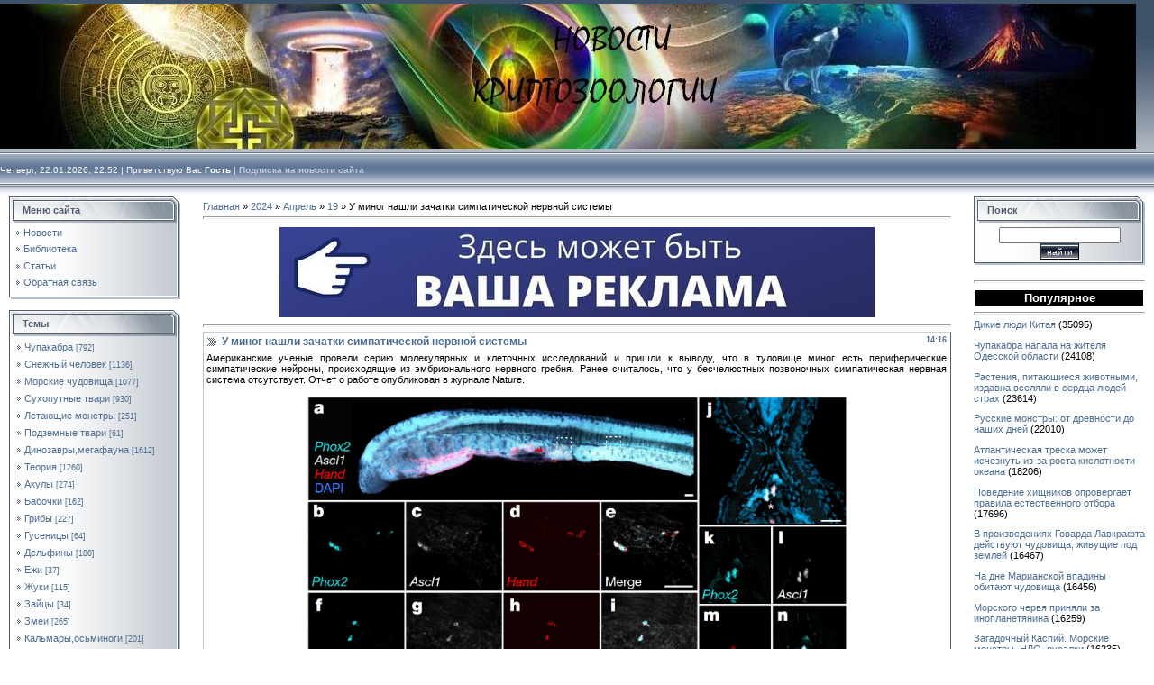

--- FILE ---
content_type: text/html; charset=UTF-8
request_url: https://www.cryptozoo.ru/news/u_minog_nashli_zachatki_simpaticheskoj_nervnoj_sistemy/2024-04-19-19001
body_size: 22996
content:
<html>
<head>
<meta http-equiv="content-type" content="text/html; charset=UTF-8">

<title>У миног нашли зачатки симпатической нервной системы - 19 Апреля 2024 - Новости криптозоологии</title>

<link type="text/css" rel="StyleSheet" href="/.s/src/css/831.css" />
<div class="mp0" oncopy="myCopy()" onmousedown="myCopyDn()">
 

	<link rel="stylesheet" href="/.s/src/base.min.css?v=221308" />
	<link rel="stylesheet" href="/.s/src/layer7.min.css?v=221308" />

	<script src="/.s/src/jquery-3.6.0.min.js"></script>
	
	<script src="/.s/src/uwnd.min.js?v=221308"></script>
	<script src="//s743.ucoz.net/cgi/uutils.fcg?a=uSD&ca=2&ug=999&isp=1&r=0.794103771129564"></script>
	<link rel="stylesheet" href="/.s/src/ulightbox/ulightbox.min.css" />
	<link rel="stylesheet" href="/.s/src/social.css" />
	<script src="/.s/src/ulightbox/ulightbox.min.js"></script>
	<script>
/* --- UCOZ-JS-DATA --- */
window.uCoz = {"site":{"id":"0crypto","host":"crypto.ucoz.ru","domain":"cryptozoo.ru"},"module":"news","ssid":"521120372647533023646","country":"US","language":"ru","uLightboxType":1,"sign":{"7287":"Перейти на страницу с фотографией.","7252":"Предыдущий","7251":"Запрошенный контент не может быть загружен. Пожалуйста, попробуйте позже.","7254":"Изменить размер","7253":"Начать слайд-шоу","5458":"Следующий","3125":"Закрыть","5255":"Помощник"},"layerType":7};
/* --- UCOZ-JS-CODE --- */

		function eRateEntry(select, id, a = 65, mod = 'news', mark = +select.value, path = '', ajax, soc) {
			if (mod == 'shop') { path = `/${ id }/edit`; ajax = 2; }
			( !!select ? confirm(select.selectedOptions[0].textContent.trim() + '?') : true )
			&& _uPostForm('', { type:'POST', url:'/' + mod + path, data:{ a, id, mark, mod, ajax, ...soc } });
		}

		function updateRateControls(id, newRate) {
			let entryItem = self['entryID' + id] || self['comEnt' + id];
			let rateWrapper = entryItem.querySelector('.u-rate-wrapper');
			if (rateWrapper && newRate) rateWrapper.innerHTML = newRate;
			if (entryItem) entryItem.querySelectorAll('.u-rate-btn').forEach(btn => btn.remove())
		}
 function uSocialLogin(t) {
			var params = {"vkontakte":{"width":790,"height":400},"facebook":{"width":950,"height":520},"yandex":{"width":870,"height":515},"google":{"width":700,"height":600},"ok":{"width":710,"height":390}};
			var ref = escape(location.protocol + '//' + ('www.cryptozoo.ru' || location.hostname) + location.pathname + ((location.hash ? ( location.search ? location.search + '&' : '?' ) + 'rnd=' + Date.now() + location.hash : ( location.search || '' ))));
			window.open('/'+t+'?ref='+ref,'conwin','width='+params[t].width+',height='+params[t].height+',status=1,resizable=1,left='+parseInt((screen.availWidth/2)-(params[t].width/2))+',top='+parseInt((screen.availHeight/2)-(params[t].height/2)-20)+'screenX='+parseInt((screen.availWidth/2)-(params[t].width/2))+',screenY='+parseInt((screen.availHeight/2)-(params[t].height/2)-20));
			return false;
		}
		function TelegramAuth(user){
			user['a'] = 9; user['m'] = 'telegram';
			_uPostForm('', {type: 'POST', url: '/index/sub', data: user});
		}
$(function() {
		$('#fCode').on('keyup', function(event) {
			try {checkSecure(); } catch(e) {}
		});
	});
	
function loginPopupForm(params = {}) { new _uWnd('LF', ' ', -250, -100, { closeonesc:1, resize:1 }, { url:'/index/40' + (params.urlParams ? '?'+params.urlParams : '') }) }
/* --- UCOZ-JS-END --- */
</script>

	<style>.UhideBlock{display:none; }</style>
	<script type="text/javascript">new Image().src = "//counter.yadro.ru/hit;noadsru?r"+escape(document.referrer)+(screen&&";s"+screen.width+"*"+screen.height+"*"+(screen.colorDepth||screen.pixelDepth))+";u"+escape(document.URL)+";"+Date.now();</script>
</head>

<body style="background-color:#FFFFFF; margin:0px; padding:0px;">
<div id="utbr8214" rel="s743"></div>
<div style="background:url('/.s/t/831/1.gif') repeat-x #FFFFFF;">
<!--U1AHEADER1Z--><table border="0" cellpadding="0" cellspacing="0" width="100%" height="169">
<tbody><tr>
<td style="background: url(http://www.cryptozoo.ru/head.jpg) no-repeat scroll left center transparent; padding-top: 5px; padding-right: 10px; color: rgb(255, 255, 255); font-size: 10px;"</td>
 </tr> 
</tbody></table>
<table border="0" cellpadding="0" cellspacing="0" width="100%" height="46">
<tbody><tr>
<td class="topLink1" style="background: url() no-repeat scroll left center transparent; padding-bottom: 7px; font-size: 10px; color: rgb(255, 255, 255);" align="left">Четверг, 22.01.2026, 22:52 | <!--<s5212>-->Приветствую Вас<!--</s>--> <b>Гость</b> | <b><a href="https://www.cryptozoo.ru/news/rss/">Подписка на новости сайта</a></b></td>
</tr> 
</tbody></table><!--/U1AHEADER1Z-->

<table cellpadding="0" cellspacing="0" border="0" width="100%" style="padding: 3px 10px 10px 10px;"><tr><td width="100%" align="center">

<!-- <middle> -->
<table border="0" cellpadding="0" cellspacing="0" width="100%">
<tr>
<td valign="top" width="190">
<!--U1CLEFTER1Z--><!-- <block1> -->

<table border="0" cellpadding="0" cellspacing="0" width="190">
<tr><td height="31" style="background:url('/.s/t/831/14.gif') #D8DCE1;color:#4F5D71;padding-left:15px;"><b><!-- <bt> --><!--<s5184>-->Меню сайта<!--</s>--><!-- </bt> --></b></td></tr>
<tr><td style="background:url('/.s/t/831/15.gif');padding:3px 5px 0px 5px;"><!-- <bc> --><div id="uMenuDiv1" class="uMenuV" style="position:relative;"><ul class="uMenuRoot">
<li><div class="umn-tl"><div class="umn-tr"><div class="umn-tc"></div></div></div><div class="umn-ml"><div class="umn-mr"><div class="umn-mc"><div class="uMenuItem"><a href="/"><span>Новости</span></a></div></div></div></div><div class="umn-bl"><div class="umn-br"><div class="umn-bc"><div class="umn-footer"></div></div></div></div></li>
<li><div class="umn-tl"><div class="umn-tr"><div class="umn-tc"></div></div></div><div class="umn-ml"><div class="umn-mr"><div class="umn-mc"><div class="uMenuItem"><a href="/load"><span>Библиотека</span></a></div></div></div></div><div class="umn-bl"><div class="umn-br"><div class="umn-bc"><div class="umn-footer"></div></div></div></div></li>
<li><div class="umn-tl"><div class="umn-tr"><div class="umn-tc"></div></div></div><div class="umn-ml"><div class="umn-mr"><div class="umn-mc"><div class="uMenuItem"><a href="/publ"><span>Статьи</span></a></div></div></div></div><div class="umn-bl"><div class="umn-br"><div class="umn-bc"><div class="umn-footer"></div></div></div></div></li>
<li><div class="umn-tl"><div class="umn-tr"><div class="umn-tc"></div></div></div><div class="umn-ml"><div class="umn-mr"><div class="umn-mc"><div class="uMenuItem"><a href="/index/0-3"><span>Обратная связь</span></a></div></div></div></div><div class="umn-bl"><div class="umn-br"><div class="umn-bc"><div class="umn-footer"></div></div></div></div></li></ul></div><script>$(function(){_uBuildMenu('#uMenuDiv1',0,document.location.href+'/','uMenuItemA','uMenuArrow',2500);})</script><!-- </bc> --></td></tr>
<tr><td><img src="/.s/t/831/16.gif" border="0"></td></tr>
</table><br />

<!-- </block1> -->

<!-- <block2> -->

<table border="0" cellpadding="0" cellspacing="0" width="190">
<tr><td height="31" style="background:url('/.s/t/831/14.gif') #D8DCE1;color:#4F5D71;padding-left:15px;"><b><!-- <bt> --><!--<s5351>-->Темы<!--</s>--><!-- </bt> --></b></td></tr>
<tr><td style="background:url('/.s/t/831/15.gif');padding:3px 5px 0px 5px;"><!-- <bc> --><table border="0" cellspacing="1" cellpadding="0" width="100%" class="catsTable"><tr>
					<td style="width:100%" class="catsTd" valign="top" id="cid3">
						<a href="/news/chupakabra/1-0-3" class="catName">Чупакабра</a>  <span class="catNumData" style="unicode-bidi:embed;">[792]</span> 
					</td></tr><tr>
					<td style="width:100%" class="catsTd" valign="top" id="cid4">
						<a href="/news/snezhnyj_chelovek/1-0-4" class="catName">Снежный человек</a>  <span class="catNumData" style="unicode-bidi:embed;">[1136]</span> 
					</td></tr><tr>
					<td style="width:100%" class="catsTd" valign="top" id="cid7">
						<a href="/news/nessi/1-0-7" class="catName">Морские чудовища</a>  <span class="catNumData" style="unicode-bidi:embed;">[1077]</span> 
					</td></tr><tr>
					<td style="width:100%" class="catsTd" valign="top" id="cid48">
						<a href="/news/sukhoputnye_tvari/1-0-48" class="catName">Сухопутные твари</a>  <span class="catNumData" style="unicode-bidi:embed;">[930]</span> 
					</td></tr><tr>
					<td style="width:100%" class="catsTd" valign="top" id="cid50">
						<a href="/news/letajushhie_monstry/1-0-50" class="catName">Летающие монстры</a>  <span class="catNumData" style="unicode-bidi:embed;">[251]</span> 
					</td></tr><tr>
					<td style="width:100%" class="catsTd" valign="top" id="cid58">
						<a href="/news/podzemnye_tvari/1-0-58" class="catName">Подземные твари</a>  <span class="catNumData" style="unicode-bidi:embed;">[61]</span> 
					</td></tr><tr>
					<td style="width:100%" class="catsTd" valign="top" id="cid59">
						<a href="/news/dinozavry/1-0-59" class="catName">Динозавры,мегафауна</a>  <span class="catNumData" style="unicode-bidi:embed;">[1612]</span> 
					</td></tr><tr>
					<td style="width:100%" class="catsTd" valign="top" id="cid27">
						<a href="/news/teorija/1-0-27" class="catName">Теория</a>  <span class="catNumData" style="unicode-bidi:embed;">[1260]</span> 
					</td></tr><tr>
					<td style="width:100%" class="catsTd" valign="top" id="cid53">
						<a href="/news/akuly/1-0-53" class="catName">Акулы</a>  <span class="catNumData" style="unicode-bidi:embed;">[274]</span> 
					</td></tr><tr>
					<td style="width:100%" class="catsTd" valign="top" id="cid39">
						<a href="/news/babochki/1-0-39" class="catName">Бабочки</a>  <span class="catNumData" style="unicode-bidi:embed;">[162]</span> 
					</td></tr><tr>
					<td style="width:100%" class="catsTd" valign="top" id="cid11">
						<a href="/news/griby/1-0-11" class="catName">Грибы</a>  <span class="catNumData" style="unicode-bidi:embed;">[227]</span> 
					</td></tr><tr>
					<td style="width:100%" class="catsTd" valign="top" id="cid38">
						<a href="/news/gusenicy/1-0-38" class="catName">Гусеницы</a>  <span class="catNumData" style="unicode-bidi:embed;">[64]</span> 
					</td></tr><tr>
					<td style="width:100%" class="catsTd" valign="top" id="cid36">
						<a href="/news/delfiny/1-0-36" class="catName">Дельфины</a>  <span class="catNumData" style="unicode-bidi:embed;">[180]</span> 
					</td></tr><tr>
					<td style="width:100%" class="catsTd" valign="top" id="cid40">
						<a href="/news/ezhi/1-0-40" class="catName">Ежи</a>  <span class="catNumData" style="unicode-bidi:embed;">[37]</span> 
					</td></tr><tr>
					<td style="width:100%" class="catsTd" valign="top" id="cid55">
						<a href="/news/zhuki/1-0-55" class="catName">Жуки</a>  <span class="catNumData" style="unicode-bidi:embed;">[115]</span> 
					</td></tr><tr>
					<td style="width:100%" class="catsTd" valign="top" id="cid56">
						<a href="/news/zajcy/1-0-56" class="catName">Зайцы</a>  <span class="catNumData" style="unicode-bidi:embed;">[34]</span> 
					</td></tr><tr>
					<td style="width:100%" class="catsTd" valign="top" id="cid22">
						<a href="/news/morskie_zmei/1-0-22" class="catName">Змеи</a>  <span class="catNumData" style="unicode-bidi:embed;">[265]</span> 
					</td></tr><tr>
					<td style="width:100%" class="catsTd" valign="top" id="cid34">
						<a href="/news/kalmary/1-0-34" class="catName">Кальмары,осьминоги</a>  <span class="catNumData" style="unicode-bidi:embed;">[201]</span> 
					</td></tr><tr>
					<td style="width:100%" class="catsTd" valign="top" id="cid15">
						<a href="/news/kity/1-0-15" class="catName">Киты</a>  <span class="catNumData" style="unicode-bidi:embed;">[296]</span> 
					</td></tr><tr>
					<td style="width:100%" class="catsTd" valign="top" id="cid21">
						<a href="/news/kopytnye/1-0-21" class="catName">Копытные</a>  <span class="catNumData" style="unicode-bidi:embed;">[592]</span> 
					</td></tr><tr>
					<td style="width:100%" class="catsTd" valign="top" id="cid42">
						<a href="/news/korally/1-0-42" class="catName">Кораллы</a>  <span class="catNumData" style="unicode-bidi:embed;">[161]</span> 
					</td></tr><tr>
					<td style="width:100%" class="catsTd" valign="top" id="cid18">
						<a href="/news/koshachi/1-0-18" class="catName">Кошачьи</a>  <span class="catNumData" style="unicode-bidi:embed;">[829]</span> 
					</td></tr><tr>
					<td style="width:100%" class="catsTd" valign="top" id="cid51">
						<a href="/news/krokodily/1-0-51" class="catName">Крокодилы</a>  <span class="catNumData" style="unicode-bidi:embed;">[114]</span> 
					</td></tr><tr>
					<td style="width:100%" class="catsTd" valign="top" id="cid28">
						<a href="/news/myshi/1-0-28" class="catName">Крысы,мыши</a>  <span class="catNumData" style="unicode-bidi:embed;">[370]</span> 
					</td></tr><tr>
					<td style="width:100%" class="catsTd" valign="top" id="cid57">
						<a href="/news/letuchie_myshi/1-0-57" class="catName">Летучие мыши</a>  <span class="catNumData" style="unicode-bidi:embed;">[176]</span> 
					</td></tr><tr>
					<td style="width:100%" class="catsTd" valign="top" id="cid25">
						<a href="/news/ljagushki/1-0-25" class="catName">Лягушки</a>  <span class="catNumData" style="unicode-bidi:embed;">[212]</span> 
					</td></tr><tr>
					<td style="width:100%" class="catsTd" valign="top" id="cid32">
						<a href="/news/medvedi/1-0-32" class="catName">Медведи</a>  <span class="catNumData" style="unicode-bidi:embed;">[351]</span> 
					</td></tr><tr>
					<td style="width:100%" class="catsTd" valign="top" id="cid44">
						<a href="/news/meduzy/1-0-44" class="catName">Медузы,моллюски</a>  <span class="catNumData" style="unicode-bidi:embed;">[228]</span> 
					</td></tr><tr>
					<td style="width:100%" class="catsTd" valign="top" id="cid24">
						<a href="/news/virusy/1-0-24" class="catName">Микроорганизмы</a>  <span class="catNumData" style="unicode-bidi:embed;">[635]</span> 
					</td></tr><tr>
					<td style="width:100%" class="catsTd" valign="top" id="cid20">
						<a href="/news/morskie_zvezdy/1-0-20" class="catName">Морские звезды</a>  <span class="catNumData" style="unicode-bidi:embed;">[42]</span> 
					</td></tr><tr>
					<td style="width:100%" class="catsTd" valign="top" id="cid37">
						<a href="/news/morskoj_lev/1-0-37" class="catName">Морские львы,тюлени</a>  <span class="catNumData" style="unicode-bidi:embed;">[154]</span> 
					</td></tr><tr>
					<td style="width:100%" class="catsTd" valign="top" id="cid16">
						<a href="/news/muravi/1-0-16" class="catName">Муравьи</a>  <span class="catNumData" style="unicode-bidi:embed;">[262]</span> 
					</td></tr><tr>
					<td style="width:100%" class="catsTd" valign="top" id="cid33">
						<a href="/news/komary/1-0-33" class="catName">Мухи,комары</a>  <span class="catNumData" style="unicode-bidi:embed;">[297]</span> 
					</td></tr><tr>
					<td style="width:100%" class="catsTd" valign="top" id="cid26">
						<a href="/news/zhuki/1-0-26" class="catName">Насекомые</a>  <span class="catNumData" style="unicode-bidi:embed;">[413]</span> 
					</td></tr><tr>
					<td style="width:100%" class="catsTd" valign="top" id="cid12">
						<a href="/news/obezjany/1-0-12" class="catName">Обезьяны</a>  <span class="catNumData" style="unicode-bidi:embed;">[711]</span> 
					</td></tr><tr>
					<td style="width:100%" class="catsTd" valign="top" id="cid13">
						<a href="/news/pauki/1-0-13" class="catName">Пауки</a>  <span class="catNumData" style="unicode-bidi:embed;">[340]</span> 
					</td></tr><tr>
					<td style="width:100%" class="catsTd" valign="top" id="cid46">
						<a href="/news/pingviny/1-0-46" class="catName">Пингвины</a>  <span class="catNumData" style="unicode-bidi:embed;">[101]</span> 
					</td></tr><tr>
					<td style="width:100%" class="catsTd" valign="top" id="cid30">
						<a href="/news/psovye/1-0-30" class="catName">Псовые</a>  <span class="catNumData" style="unicode-bidi:embed;">[666]</span> 
					</td></tr><tr>
					<td style="width:100%" class="catsTd" valign="top" id="cid8">
						<a href="/news/pticy/1-0-8" class="catName">Птицы</a>  <span class="catNumData" style="unicode-bidi:embed;">[1188]</span> 
					</td></tr><tr>
					<td style="width:100%" class="catsTd" valign="top" id="cid17">
						<a href="/news/pchely/1-0-17" class="catName">Пчелы</a>  <span class="catNumData" style="unicode-bidi:embed;">[371]</span> 
					</td></tr><tr>
					<td style="width:100%" class="catsTd" valign="top" id="cid52">
						<a href="/news/rakoobraznye/1-0-52" class="catName">Ракообразные</a>  <span class="catNumData" style="unicode-bidi:embed;">[203]</span> 
					</td></tr><tr>
					<td style="width:100%" class="catsTd" valign="top" id="cid23">
						<a href="/news/rastenija/1-0-23" class="catName">Растения</a>  <span class="catNumData" style="unicode-bidi:embed;">[653]</span> 
					</td></tr><tr>
					<td style="width:100%" class="catsTd" valign="top" id="cid14">
						<a href="/news/ryby/1-0-14" class="catNameActive">Рыбы</a>  <span class="catNumData" style="unicode-bidi:embed;">[922]</span> 
					</td></tr><tr>
					<td style="width:100%" class="catsTd" valign="top" id="cid41">
						<a href="/news/sarancha/1-0-41" class="catName">Саранча,кузнечики</a>  <span class="catNumData" style="unicode-bidi:embed;">[29]</span> 
					</td></tr><tr>
					<td style="width:100%" class="catsTd" valign="top" id="cid29">
						<a href="/news/slony/1-0-29" class="catName">Слоны</a>  <span class="catNumData" style="unicode-bidi:embed;">[160]</span> 
					</td></tr><tr>
					<td style="width:100%" class="catsTd" valign="top" id="cid49">
						<a href="/news/surikat/1-0-49" class="catName">Сурикаты,грызуны</a>  <span class="catNumData" style="unicode-bidi:embed;">[319]</span> 
					</td></tr><tr>
					<td style="width:100%" class="catsTd" valign="top" id="cid54">
						<a href="/news/tarakany/1-0-54" class="catName">Тараканы</a>  <span class="catNumData" style="unicode-bidi:embed;">[59]</span> 
					</td></tr><tr>
					<td style="width:100%" class="catsTd" valign="top" id="cid19">
						<a href="/news/ulitki/1-0-19" class="catName">Улитки</a>  <span class="catNumData" style="unicode-bidi:embed;">[78]</span> 
					</td></tr><tr>
					<td style="width:100%" class="catsTd" valign="top" id="cid43">
						<a href="/news/khameleon/1-0-43" class="catName">Хамелеоны</a>  <span class="catNumData" style="unicode-bidi:embed;">[19]</span> 
					</td></tr><tr>
					<td style="width:100%" class="catsTd" valign="top" id="cid45">
						<a href="/news/chervi/1-0-45" class="catName">Черви</a>  <span class="catNumData" style="unicode-bidi:embed;">[221]</span> 
					</td></tr><tr>
					<td style="width:100%" class="catsTd" valign="top" id="cid31">
						<a href="/news/cherepakhi/1-0-31" class="catName">Черепахи</a>  <span class="catNumData" style="unicode-bidi:embed;">[134]</span> 
					</td></tr><tr>
					<td style="width:100%" class="catsTd" valign="top" id="cid35">
						<a href="/news/jashhericy/1-0-35" class="catName">Ящерицы</a>  <span class="catNumData" style="unicode-bidi:embed;">[198]</span> 
					</td></tr></table><!-- </bc> --></td></tr>
<tr><td><img src="/.s/t/831/16.gif" border="0"></td></tr>
</table><br />

<!-- </block2> -->

<!-- <block14> -->
<table border="0" cellpadding="0" cellspacing="0" width="190">
<tr><td height="31" style="background:url('/.s/t/831/14.gif') #D8DCE1;color:#4F5D71;padding-left:15px;"><b><!-- <bt> --><!--<s5204>-->Интересное<!--</s>--><!-- </bt> --></b></td></tr>
<tr><td style="background:url('/.s/t/831/15.gif');padding:3px 5px 0px 5px;">
 <!-- <bc> --><!--<s1546>-->
 
<a href="https://ufonews.su/" target="_blank" rel="nofollow">Аномальные новости</a>
 <p></p>
<a href="https://www.ecowars.ru/" target="_blank" rel="nofollow">Хроники природных катастроф</a>

 <!--</s>--><!-- </bc> --></td></tr>
<tr><td><img src="/.s/t/831/16.gif" border="0"></td></tr>
</table><br />
<!-- </block14> -->

<!-- <block10> -->

<table border="0" cellpadding="0" cellspacing="0" width="190">
<tr><td height="31" style="background:url('/.s/t/831/14.gif') #D8DCE1;color:#4F5D71;padding-left:15px;"><b><!-- <bt> --><!--<s5347>-->Календарь<!--</s>--><!-- </bt> --></b></td></tr>
<tr><td style="background:url('/.s/t/831/15.gif');padding:3px 5px 0px 5px;"><!-- <bc> -->
		<table border="0" cellspacing="1" cellpadding="2" class="calTable">
			<tr><td align="center" class="calMonth" colspan="7"><a title="Март 2024" class="calMonthLink cal-month-link-prev" rel="nofollow" href="/news/2024-03">&laquo;</a>&nbsp; <a class="calMonthLink cal-month-current" rel="nofollow" href="/news/2024-04">Апрель 2024</a> &nbsp;<a title="Май 2024" class="calMonthLink cal-month-link-next" rel="nofollow" href="/news/2024-05">&raquo;</a></td></tr>
		<tr>
			<td align="center" class="calWday">Пн</td>
			<td align="center" class="calWday">Вт</td>
			<td align="center" class="calWday">Ср</td>
			<td align="center" class="calWday">Чт</td>
			<td align="center" class="calWday">Пт</td>
			<td align="center" class="calWdaySe">Сб</td>
			<td align="center" class="calWdaySu">Вс</td>
		</tr><tr><td align="center" class="calMday">1</td><td align="center" class="calMday">2</td><td align="center" class="calMdayIs"><a class="calMdayLink" href="/news/2024-04-03" title="5 Сообщений">3</a></td><td align="center" class="calMday">4</td><td align="center" class="calMdayIs"><a class="calMdayLink" href="/news/2024-04-05" title="6 Сообщений">5</a></td><td align="center" class="calMday">6</td><td align="center" class="calMday">7</td></tr><tr><td align="center" class="calMday">8</td><td align="center" class="calMday">9</td><td align="center" class="calMday">10</td><td align="center" class="calMday">11</td><td align="center" class="calMdayIs"><a class="calMdayLink" href="/news/2024-04-12" title="17 Сообщений">12</a></td><td align="center" class="calMday">13</td><td align="center" class="calMday">14</td></tr><tr><td align="center" class="calMday">15</td><td align="center" class="calMday">16</td><td align="center" class="calMday">17</td><td align="center" class="calMdayIs"><a class="calMdayLink" href="/news/2024-04-18" title="7 Сообщений">18</a></td><td align="center" class="calMdayIsA"><a class="calMdayLink" href="/news/2024-04-19" title="4 Сообщений">19</a></td><td align="center" class="calMday">20</td><td align="center" class="calMday">21</td></tr><tr><td align="center" class="calMday">22</td><td align="center" class="calMdayIs"><a class="calMdayLink" href="/news/2024-04-23" title="2 Сообщений">23</a></td><td align="center" class="calMday">24</td><td align="center" class="calMdayIs"><a class="calMdayLink" href="/news/2024-04-25" title="6 Сообщений">25</a></td><td align="center" class="calMday">26</td><td align="center" class="calMdayIs"><a class="calMdayLink" href="/news/2024-04-27" title="5 Сообщений">27</a></td><td align="center" class="calMdayIs"><a class="calMdayLink" href="/news/2024-04-28" title="5 Сообщений">28</a></td></tr><tr><td align="center" class="calMday">29</td><td align="center" class="calMday">30</td></tr></table><!-- </bc> --></td></tr>
<tr><td><img src="/.s/t/831/16.gif" border="0"></td></tr>
</table><br />

<!-- </block10> -->

<!-- <block11> -->

<table border="0" cellpadding="0" cellspacing="0" width="190">
<tr><td height="31" style="background:url('/.s/t/831/14.gif') #D8DCE1;color:#4F5D71;padding-left:15px;"><b><!-- <bt> --><!--<s5347>-->Архив новостей<!--</s>--><!-- </bt> --></b></td></tr>
<tr><td style="background:url('/.s/t/831/15.gif');padding:3px 5px 0px 5px;"><!-- <bc> --><ul class="archUl"><li class="archLi"><a class="archLink" href="/news/2010-11">2010 Ноябрь</a></li><li class="archLi"><a class="archLink" href="/news/2010-12">2010 Декабрь</a></li><li class="archLi"><a class="archLink" href="/news/2011-01">2011 Январь</a></li><li class="archLi"><a class="archLink" href="/news/2011-02">2011 Февраль</a></li><li class="archLi"><a class="archLink" href="/news/2011-03">2011 Март</a></li><li class="archLi"><a class="archLink" href="/news/2011-04">2011 Апрель</a></li><li class="archLi"><a class="archLink" href="/news/2011-05">2011 Май</a></li><li class="archLi"><a class="archLink" href="/news/2011-06">2011 Июнь</a></li><li class="archLi"><a class="archLink" href="/news/2011-08">2011 Август</a></li><li class="archLi"><a class="archLink" href="/news/2011-09">2011 Сентябрь</a></li><li class="archLi"><a class="archLink" href="/news/2011-10">2011 Октябрь</a></li><li class="archLi"><a class="archLink" href="/news/2011-11">2011 Ноябрь</a></li><li class="archLi"><a class="archLink" href="/news/2011-12">2011 Декабрь</a></li><li class="archLi"><a class="archLink" href="/news/2012-01">2012 Январь</a></li><li class="archLi"><a class="archLink" href="/news/2012-02">2012 Февраль</a></li><li class="archLi"><a class="archLink" href="/news/2012-03">2012 Март</a></li><li class="archLi"><a class="archLink" href="/news/2012-04">2012 Апрель</a></li><li class="archLi"><a class="archLink" href="/news/2012-05">2012 Май</a></li><li class="archLi"><a class="archLink" href="/news/2012-06">2012 Июнь</a></li><li class="archLi"><a class="archLink" href="/news/2012-07">2012 Июль</a></li><li class="archLi"><a class="archLink" href="/news/2012-08">2012 Август</a></li><li class="archLi"><a class="archLink" href="/news/2012-09">2012 Сентябрь</a></li><li class="archLi"><a class="archLink" href="/news/2012-10">2012 Октябрь</a></li><li class="archLi"><a class="archLink" href="/news/2012-11">2012 Ноябрь</a></li><li class="archLi"><a class="archLink" href="/news/2012-12">2012 Декабрь</a></li><li class="archLi"><a class="archLink" href="/news/2013-01">2013 Январь</a></li><li class="archLi"><a class="archLink" href="/news/2013-02">2013 Февраль</a></li><li class="archLi"><a class="archLink" href="/news/2013-03">2013 Март</a></li><li class="archLi"><a class="archLink" href="/news/2013-04">2013 Апрель</a></li><li class="archLi"><a class="archLink" href="/news/2013-05">2013 Май</a></li><li class="archLi"><a class="archLink" href="/news/2013-06">2013 Июнь</a></li><li class="archLi"><a class="archLink" href="/news/2013-07">2013 Июль</a></li><li class="archLi"><a class="archLink" href="/news/2013-08">2013 Август</a></li><li class="archLi"><a class="archLink" href="/news/2013-09">2013 Сентябрь</a></li><li class="archLi"><a class="archLink" href="/news/2013-10">2013 Октябрь</a></li><li class="archLi"><a class="archLink" href="/news/2013-11">2013 Ноябрь</a></li><li class="archLi"><a class="archLink" href="/news/2013-12">2013 Декабрь</a></li><li class="archLi"><a class="archLink" href="/news/2014-01">2014 Январь</a></li><li class="archLi"><a class="archLink" href="/news/2014-02">2014 Февраль</a></li><li class="archLi"><a class="archLink" href="/news/2014-03">2014 Март</a></li><li class="archLi"><a class="archLink" href="/news/2014-04">2014 Апрель</a></li><li class="archLi"><a class="archLink" href="/news/2014-05">2014 Май</a></li><li class="archLi"><a class="archLink" href="/news/2014-06">2014 Июнь</a></li><li class="archLi"><a class="archLink" href="/news/2014-07">2014 Июль</a></li><li class="archLi"><a class="archLink" href="/news/2014-08">2014 Август</a></li><li class="archLi"><a class="archLink" href="/news/2014-09">2014 Сентябрь</a></li><li class="archLi"><a class="archLink" href="/news/2014-10">2014 Октябрь</a></li><li class="archLi"><a class="archLink" href="/news/2014-11">2014 Ноябрь</a></li><li class="archLi"><a class="archLink" href="/news/2014-12">2014 Декабрь</a></li><li class="archLi"><a class="archLink" href="/news/2015-01">2015 Январь</a></li><li class="archLi"><a class="archLink" href="/news/2015-02">2015 Февраль</a></li><li class="archLi"><a class="archLink" href="/news/2015-03">2015 Март</a></li><li class="archLi"><a class="archLink" href="/news/2015-04">2015 Апрель</a></li><li class="archLi"><a class="archLink" href="/news/2015-05">2015 Май</a></li><li class="archLi"><a class="archLink" href="/news/2015-06">2015 Июнь</a></li><li class="archLi"><a class="archLink" href="/news/2015-07">2015 Июль</a></li><li class="archLi"><a class="archLink" href="/news/2015-08">2015 Август</a></li><li class="archLi"><a class="archLink" href="/news/2015-09">2015 Сентябрь</a></li><li class="archLi"><a class="archLink" href="/news/2015-10">2015 Октябрь</a></li><li class="archLi"><a class="archLink" href="/news/2015-11">2015 Ноябрь</a></li><li class="archLi"><a class="archLink" href="/news/2015-12">2015 Декабрь</a></li><li class="archLi"><a class="archLink" href="/news/2016-01">2016 Январь</a></li><li class="archLi"><a class="archLink" href="/news/2016-02">2016 Февраль</a></li><li class="archLi"><a class="archLink" href="/news/2016-03">2016 Март</a></li><li class="archLi"><a class="archLink" href="/news/2016-04">2016 Апрель</a></li><li class="archLi"><a class="archLink" href="/news/2016-05">2016 Май</a></li><li class="archLi"><a class="archLink" href="/news/2016-06">2016 Июнь</a></li><li class="archLi"><a class="archLink" href="/news/2016-07">2016 Июль</a></li><li class="archLi"><a class="archLink" href="/news/2016-08">2016 Август</a></li><li class="archLi"><a class="archLink" href="/news/2016-09">2016 Сентябрь</a></li><li class="archLi"><a class="archLink" href="/news/2016-10">2016 Октябрь</a></li><li class="archLi"><a class="archLink" href="/news/2016-11">2016 Ноябрь</a></li><li class="archLi"><a class="archLink" href="/news/2016-12">2016 Декабрь</a></li><li class="archLi"><a class="archLink" href="/news/2017-01">2017 Январь</a></li><li class="archLi"><a class="archLink" href="/news/2017-02">2017 Февраль</a></li><li class="archLi"><a class="archLink" href="/news/2017-03">2017 Март</a></li><li class="archLi"><a class="archLink" href="/news/2017-04">2017 Апрель</a></li><li class="archLi"><a class="archLink" href="/news/2017-05">2017 Май</a></li><li class="archLi"><a class="archLink" href="/news/2017-06">2017 Июнь</a></li><li class="archLi"><a class="archLink" href="/news/2017-07">2017 Июль</a></li><li class="archLi"><a class="archLink" href="/news/2017-08">2017 Август</a></li><li class="archLi"><a class="archLink" href="/news/2017-09">2017 Сентябрь</a></li><li class="archLi"><a class="archLink" href="/news/2017-10">2017 Октябрь</a></li><li class="archLi"><a class="archLink" href="/news/2017-11">2017 Ноябрь</a></li><li class="archLi"><a class="archLink" href="/news/2017-12">2017 Декабрь</a></li><li class="archLi"><a class="archLink" href="/news/2018-01">2018 Январь</a></li><li class="archLi"><a class="archLink" href="/news/2018-02">2018 Февраль</a></li><li class="archLi"><a class="archLink" href="/news/2018-03">2018 Март</a></li><li class="archLi"><a class="archLink" href="/news/2018-04">2018 Апрель</a></li><li class="archLi"><a class="archLink" href="/news/2018-05">2018 Май</a></li><li class="archLi"><a class="archLink" href="/news/2018-06">2018 Июнь</a></li><li class="archLi"><a class="archLink" href="/news/2018-07">2018 Июль</a></li><li class="archLi"><a class="archLink" href="/news/2018-08">2018 Август</a></li><li class="archLi"><a class="archLink" href="/news/2018-09">2018 Сентябрь</a></li><li class="archLi"><a class="archLink" href="/news/2018-10">2018 Октябрь</a></li><li class="archLi"><a class="archLink" href="/news/2018-11">2018 Ноябрь</a></li><li class="archLi"><a class="archLink" href="/news/2018-12">2018 Декабрь</a></li><li class="archLi"><a class="archLink" href="/news/2019-01">2019 Январь</a></li><li class="archLi"><a class="archLink" href="/news/2019-02">2019 Февраль</a></li><li class="archLi"><a class="archLink" href="/news/2019-03">2019 Март</a></li><li class="archLi"><a class="archLink" href="/news/2019-04">2019 Апрель</a></li><li class="archLi"><a class="archLink" href="/news/2019-05">2019 Май</a></li><li class="archLi"><a class="archLink" href="/news/2019-06">2019 Июнь</a></li><li class="archLi"><a class="archLink" href="/news/2019-07">2019 Июль</a></li><li class="archLi"><a class="archLink" href="/news/2019-08">2019 Август</a></li><li class="archLi"><a class="archLink" href="/news/2019-09">2019 Сентябрь</a></li><li class="archLi"><a class="archLink" href="/news/2019-10">2019 Октябрь</a></li><li class="archLi"><a class="archLink" href="/news/2019-11">2019 Ноябрь</a></li><li class="archLi"><a class="archLink" href="/news/2019-12">2019 Декабрь</a></li><li class="archLi"><a class="archLink" href="/news/2020-01">2020 Январь</a></li><li class="archLi"><a class="archLink" href="/news/2020-02">2020 Февраль</a></li><li class="archLi"><a class="archLink" href="/news/2020-03">2020 Март</a></li><li class="archLi"><a class="archLink" href="/news/2020-04">2020 Апрель</a></li><li class="archLi"><a class="archLink" href="/news/2020-05">2020 Май</a></li><li class="archLi"><a class="archLink" href="/news/2020-06">2020 Июнь</a></li><li class="archLi"><a class="archLink" href="/news/2020-07">2020 Июль</a></li><li class="archLi"><a class="archLink" href="/news/2020-08">2020 Август</a></li><li class="archLi"><a class="archLink" href="/news/2020-09">2020 Сентябрь</a></li><li class="archLi"><a class="archLink" href="/news/2020-10">2020 Октябрь</a></li><li class="archLi"><a class="archLink" href="/news/2020-11">2020 Ноябрь</a></li><li class="archLi"><a class="archLink" href="/news/2020-12">2020 Декабрь</a></li><li class="archLi"><a class="archLink" href="/news/2021-01">2021 Январь</a></li><li class="archLi"><a class="archLink" href="/news/2021-02">2021 Февраль</a></li><li class="archLi"><a class="archLink" href="/news/2021-03">2021 Март</a></li><li class="archLi"><a class="archLink" href="/news/2021-04">2021 Апрель</a></li><li class="archLi"><a class="archLink" href="/news/2021-05">2021 Май</a></li><li class="archLi"><a class="archLink" href="/news/2021-06">2021 Июнь</a></li><li class="archLi"><a class="archLink" href="/news/2021-07">2021 Июль</a></li><li class="archLi"><a class="archLink" href="/news/2021-08">2021 Август</a></li><li class="archLi"><a class="archLink" href="/news/2021-09">2021 Сентябрь</a></li><li class="archLi"><a class="archLink" href="/news/2021-10">2021 Октябрь</a></li><li class="archLi"><a class="archLink" href="/news/2021-11">2021 Ноябрь</a></li><li class="archLi"><a class="archLink" href="/news/2021-12">2021 Декабрь</a></li><li class="archLi"><a class="archLink" href="/news/2022-01">2022 Январь</a></li><li class="archLi"><a class="archLink" href="/news/2022-02">2022 Февраль</a></li><li class="archLi"><a class="archLink" href="/news/2022-03">2022 Март</a></li><li class="archLi"><a class="archLink" href="/news/2022-04">2022 Апрель</a></li><li class="archLi"><a class="archLink" href="/news/2022-05">2022 Май</a></li><li class="archLi"><a class="archLink" href="/news/2022-06">2022 Июнь</a></li><li class="archLi"><a class="archLink" href="/news/2022-07">2022 Июль</a></li><li class="archLi"><a class="archLink" href="/news/2022-08">2022 Август</a></li><li class="archLi"><a class="archLink" href="/news/2022-09">2022 Сентябрь</a></li><li class="archLi"><a class="archLink" href="/news/2022-10">2022 Октябрь</a></li><li class="archLi"><a class="archLink" href="/news/2022-11">2022 Ноябрь</a></li><li class="archLi"><a class="archLink" href="/news/2022-12">2022 Декабрь</a></li><li class="archLi"><a class="archLink" href="/news/2023-01">2023 Январь</a></li><li class="archLi"><a class="archLink" href="/news/2023-02">2023 Февраль</a></li><li class="archLi"><a class="archLink" href="/news/2023-03">2023 Март</a></li><li class="archLi"><a class="archLink" href="/news/2023-04">2023 Апрель</a></li><li class="archLi"><a class="archLink" href="/news/2023-05">2023 Май</a></li><li class="archLi"><a class="archLink" href="/news/2023-06">2023 Июнь</a></li><li class="archLi"><a class="archLink" href="/news/2023-07">2023 Июль</a></li><li class="archLi"><a class="archLink" href="/news/2023-08">2023 Август</a></li><li class="archLi"><a class="archLink" href="/news/2023-09">2023 Сентябрь</a></li><li class="archLi"><a class="archLink" href="/news/2023-10">2023 Октябрь</a></li><li class="archLi"><a class="archLink" href="/news/2023-11">2023 Ноябрь</a></li><li class="archLi"><a class="archLink" href="/news/2023-12">2023 Декабрь</a></li><li class="archLi"><a class="archLink" href="/news/2024-01">2024 Январь</a></li><li class="archLi"><a class="archLink" href="/news/2024-02">2024 Февраль</a></li><li class="archLi"><a class="archLink" href="/news/2024-03">2024 Март</a></li><li class="archLi"><a class="archLink" href="/news/2024-04">2024 Апрель</a></li><li class="archLi"><a class="archLink" href="/news/2024-05">2024 Май</a></li><li class="archLi"><a class="archLink" href="/news/2024-06">2024 Июнь</a></li><li class="archLi"><a class="archLink" href="/news/2024-07">2024 Июль</a></li><li class="archLi"><a class="archLink" href="/news/2024-08">2024 Август</a></li><li class="archLi"><a class="archLink" href="/news/2024-09">2024 Сентябрь</a></li><li class="archLi"><a class="archLink" href="/news/2024-10">2024 Октябрь</a></li><li class="archLi"><a class="archLink" href="/news/2024-11">2024 Ноябрь</a></li><li class="archLi"><a class="archLink" href="/news/2024-12">2024 Декабрь</a></li><li class="archLi"><a class="archLink" href="/news/2025-01">2025 Январь</a></li><li class="archLi"><a class="archLink" href="/news/2025-02">2025 Февраль</a></li><li class="archLi"><a class="archLink" href="/news/2025-03">2025 Март</a></li><li class="archLi"><a class="archLink" href="/news/2025-04">2025 Апрель</a></li><li class="archLi"><a class="archLink" href="/news/2025-05">2025 Май</a></li><li class="archLi"><a class="archLink" href="/news/2025-06">2025 Июнь</a></li><li class="archLi"><a class="archLink" href="/news/2025-07">2025 Июль</a></li><li class="archLi"><a class="archLink" href="/news/2025-08">2025 Август</a></li><li class="archLi"><a class="archLink" href="/news/2025-09">2025 Сентябрь</a></li><li class="archLi"><a class="archLink" href="/news/2025-10">2025 Октябрь</a></li><li class="archLi"><a class="archLink" href="/news/2025-11">2025 Ноябрь</a></li><li class="archLi"><a class="archLink" href="/news/2025-12">2025 Декабрь</a></li><li class="archLi"><a class="archLink" href="/news/2026-01">2026 Январь</a></li></ul>
 
<script type="text/javascript"> 
$("ul.archUl li").hide(); 
$("ul.archUl li:first, .archUl li:eq(1), .archUl li:eq(2), .archUl li:eq(3), .archUl li:eq(4)").show(); 
$("ul.archUl").after('<a style="margin-top:3px;" id="thisArh" href="javascript:showArh();">Показать архив</a>'); 

function showArh(){ 
$("ul.archUl li").show(); 
$("#thisArh").attr({href: 'javascript:hideArh()'}); $("#thisArh").text('Скрыть архив'); 
}; 
function hideArh(){ 
$(".archUl li").hide(); 
$(".archUl li:first, .archUl li:eq(1), .archUl li:eq(2), .archUl li:eq(3), .archUl li:eq(4)").show(); 
$("#thisArh").attr('href', 'javascript:showArh()'); $("#thisArh").text('Показать архив'); 
}; 
</script> 
 
<!-- </bc> --></td></tr>
<tr><td><img src="/.s/t/831/16.gif" border="0"></td></tr>
</table><br />

<!-- </block11> -->

<!-- <block12> -->
<table border="0" cellpadding="0" cellspacing="0" width="190">
<tr><td height="31" style="background:url('/.s/t/831/14.gif') #D8DCE1;color:#4F5D71;padding-left:15px;"><b><!-- <bt> --><!--<s5204>-->Реклама<!--</s>--><!-- </bt> --></b></td></tr>
<tr><td style="background:url('/.s/t/831/15.gif');padding:3px 5px 0px 5px;">
 <!-- <bc> --><!--<s1546>-->
<!--ed4937ec--><script async='async' src='https://w.uptolike.com/widgets/v1/zp.js?pid=a45381a1360591d7012f7a204b64f7f0901363fe' type='text/javascript'></script><!--ed4937ec--> 
<!--ed4937ec--> 
<font size="1" face="Verdana">
<script type="text/javascript">
<!--
var _acic={dataProvider:140};(function(){var e=document.createElement("script");e.type="text/javascript";e.async=true;e.src="https://www.acint.net/aci.js";var t=document.getElementsByTagName("script")[0];t.parentNode.insertBefore(e,t)})()
//-->
</script><!--1306075559360--> 
 
</font> 
 <!--</s>--><!-- </bc> --></td></tr>
<tr><td><img src="/.s/t/831/16.gif" border="0"></td></tr>
</table><br />
<!-- </block12> -->

<!-- <block12> -->
<table border="0" cellpadding="0" cellspacing="0" width="190">
<tr><td height="31" style="background:url('/.s/t/831/14.gif') #D8DCE1;color:#4F5D71;padding-left:15px;"><b><!-- <bt> --><!--<s5204>-->Логотип сайта<!--</s>--><!-- </bt> --></b></td></tr>
<tr><td style="background:url('/.s/t/831/15.gif');padding:3px 5px 0px 5px;">
 <!-- <bc> --><!--<s1546>-->
 
 <table width="19%" border="0" align="center" cellspacing="6">
 <tr> 
 <td><a href="http://www.cryptozoo.ru/" rel="nofollow" target="_blank" title="Новости криптозоологии"><img src="http://www.cryptozoo.ru/cryptozoology.gif" width="88" height="31" border="0"></a></td>
 </tr>
 </table> 

 <!--</s>--><!-- </bc> --></td></tr>
<tr><td><img src="/.s/t/831/16.gif" border="0"></td></tr>
</table><br />
<!-- </block12> -->


<!-- <block3> -->

<!-- </block3> -->

<!-- <block4> -->

<!-- </block4> -->

<!-- <block6> -->

<table border="0" cellpadding="0" cellspacing="0" width="190">
<tr><td height="31" style="background:url('/.s/t/831/14.gif') #D8DCE1;color:#4F5D71;padding-left:15px;"><b><!-- <bt> --><!--<s5158>-->Форма входа<!--</s>--><!-- </bt> --></b></td></tr>
<tr><td style="background:url('/.s/t/831/15.gif');padding:3px 5px 0px 5px;"><!-- <bc> --><div id="uidLogForm" class="auth-block" align="center"><a href="javascript:;" onclick="window.open('https://login.uid.me/?site=0crypto&ref='+escape(location.protocol + '//' + ('www.cryptozoo.ru' || location.hostname) + location.pathname + ((location.hash ? ( location.search ? location.search + '&' : '?' ) + 'rnd=' + Date.now() + location.hash : ( location.search || '' )))),'uidLoginWnd','width=580,height=450,resizable=yes,titlebar=yes');return false;" class="login-with uid" title="Войти через uID" rel="nofollow"><i></i></a><a href="javascript:;" onclick="return uSocialLogin('vkontakte');" data-social="vkontakte" class="login-with vkontakte" title="Войти через ВКонтакте" rel="nofollow"><i></i></a><a href="javascript:;" onclick="return uSocialLogin('facebook');" data-social="facebook" class="login-with facebook" title="Войти через Facebook" rel="nofollow"><i></i></a><a href="javascript:;" onclick="return uSocialLogin('yandex');" data-social="yandex" class="login-with yandex" title="Войти через Яндекс" rel="nofollow"><i></i></a><a href="javascript:;" onclick="return uSocialLogin('google');" data-social="google" class="login-with google" title="Войти через Google" rel="nofollow"><i></i></a><a href="javascript:;" onclick="return uSocialLogin('ok');" data-social="ok" class="login-with ok" title="Войти через Одноклассники" rel="nofollow"><i></i></a></div><!-- </bc> --></td></tr>
<tr><td><img src="/.s/t/831/16.gif" border="0"></td></tr>
</table><br />

<!-- </block6> --><!--/U1CLEFTER1Z-->
</td>

 
 
<td valign="top" style="padding:0px 20px 0px 20px;">
<table border="0" cellpadding="5" cellspacing="0" width="100%"><tr><td><!-- <body> --><a href="http://cryptozoo.ru/"><!--<s5176>-->Главная<!--</s>--></a> &raquo; <a class="dateBar breadcrumb-item" href="/news/2024-00">2024</a> <span class="breadcrumb-sep">&raquo;</span> <a class="dateBar breadcrumb-item" href="/news/2024-04">Апрель</a> <span class="breadcrumb-sep">&raquo;</span> <a class="dateBar breadcrumb-item" href="/news/2024-04-19">19</a> &raquo; У миног нашли зачатки симпатической нервной системы
 
<hr> 
 

<table width="100%" border="0">
 <tr>
 <td>
 <div align="center"><img src="//crypto.ucoz.ru/adv.jpg" width="660" height="100"></div>
 </td>
 </tr>
 </table>
 
<hr> 
 
<table border="0" width="100%" cellspacing="1" cellpadding="2" class="eBlock">
<tr><td width="90%"><div class="eTitle"><div style="float:right;font-size:9px;">14:16 </div>У миног нашли зачатки симпатической нервной системы</div></td></tr>
<tr><td class="eMessage"><p>Американские ученые провели серию молекулярных и клеточных исследований и пришли к выводу, что в туловище миног есть периферические симпатические нейроны, происходящие из эмбрионального нервного гребня. Ранее считалось, что у бесчелюстных позвоночных симпатическая нервная система отсутствует. Отчет о работе опубликован в журнале Nature.</p>

<p style="text-align: center;"><img alt="" src="https://minio.nplus1.ru/app-images/908571/b06bed914639e7ecf24f985870cc6129.jpg" style="width: 600px; height: 320px;" /></p>

<p>Появление позвоночных около 550 миллионов лет назад дало начало большому разнообразию морфологии и физиологии хордовых. Значительную роль в этом сыграло появление у них нервного гребня &mdash; временной популяции эмбриональных стволовых клеток, из которых происходят такие важные структуры как основная часть черепно-лицевого скелета, выводной тракт сердца, периферические сенсорные и кишечные ганглии и другие. Некоторые из производных этой структуры имеются у бесчелюстных позвоночных, другие (например, челюсть) появились позже.</p>

<p>До сих пор считалось, что к таким поздним производным относятся симпатические стволы, состоящие из паравертебральных ганглиев и их соединений. Нейроны этих ганглиев, как и хромаффинные клетки адреналовой системы, происходят из нервного гребня через стадию симпатоадреналовых клеток-предшественниц. У ныне живущих бесчелюстных &mdash; миног и миксин &mdash; обнаруживали рассеянные неиннервированные кластеры хромаффинных клеток, но не периферические симпатические ганглии. Также в их нервных гребнях на ранних стадиях развития не было выявлено транскрипционной программы, характерной для симпатоадреналовой клеточной линии, что оставляет значительный пробел в знаниях об эволюции симпатической нервной системы.</p>

<p>Чтобы разобраться в этом вопросе, Марианна Броннер (Marianne Bronner) с коллегами по Калифорнийскому технологическому институту начала с того, что с помощью цепной реакции гибридизации in situ (HCR) проследила место и время экспрессии ключевых факторов транскрипции симпатоадреналовой клеточной линии челюстных (Ascl1, Phox2 и Hand) у эмбрионов морских миног (Petromyzon marinus). Оказалось, что они стойко экспрессируются у эмбрионов уже на стадии Тахары 25 (Т25), однако в отдаленных друг от друга частях тела. Тем не менее уже к стадии Т28 Ascl1, Phox2 и Hand ко-экспрессировались в кластерах клеток, которые распространялись на все сердце и продлевались в туловище. Это может означать, что программа симпатоадреналовой транскрипционной спецификации, свойственная челюстным, может присутствовать и у бесчелюстных, но запускаться лишь на поздних стадиях эмбрионального развития.</p>

<p>Дальнейшие эксперименты показали, что на Т28 наряду с тремя упомянутыми факторами транскрипции клетки ко-экспрессируют гены ферментов тирозингидроксилазы (Th) и дофамин-бета-гироксилазы (Dbh), необходимых для синтеза катехоламинов (норадреналина и адреналина), а также транспортера норадреналина (Slc6a2), что было подтверждено иммуногистохимически. Эти клетки кластеризовались в вентральной части глотки, вокруг сердца и далее билатерально на протяжении организма вблизи дорсальной части аорты, а также вблизи просвета кишечника, что подтверждает их идентификацию как симпатобластов. Если хромаффинные клетки около сердца у миног наблюдали и раньше, то билатеральные цепи вдоль туловища, напоминающие периферические симпатические нейроны, зарегистрировали впервые.</p>

<p>Морфологический анализ показал, что синтезирующие тирозингидроксилазу клетки (TH+) с Т27 до Т30 становятся более дифференцированными с удлиняющимся основным отростком. На четвертом месяце (но не раньше) стадии личинки (пескоройки) эти клетки содержали общенейрональный маркер нейрофиламент М, подтверждающий их принадлежность к симпатическим нейронам, а также нейрональные белки Hu и SCG10. Таким образом, хотя симпатобласты и дают начало симпатическим нейронам, нейрогенез не завершается до поздних личиночных стадий.</p>

<p>У челюстных симпатобласты происходят из клеток нервного гребня и появляющихся из него позже предшественниц шванновских клеток, при этом у бесчелюстных их эмбриональный источник был неизвестен. Чтобы разобраться в этом, авторы работы вводили липофильный краситель CM-DiI (используется для отслеживания размножения и перемещения клеток) в просвет нервной трубки эмбрионов миног после ее кавитации на Т21, чтобы пометить будущие клетки нервного гребня. Иммуногистохимический анализ на тирозингидроксилазу на Т27 и Т30 показал, что у миног, как и у челюстных, симпатобласты происходят из нервного гребня.</p>

<p>В заключение исследователи выделили из билатеральных клеточных цепей (предположительно симпатических) личинок-пескороек отдельные TH+ и TH- клетки и выполнили секвенирование РНК каждой из них. Оказалось, что первые активно экспрессируют белки 14-3-3, PRKACA, PSD95, SNCA и ITGB1, характерные для симпатических нейронов челюстных. Схожей с ними оказались и оксидазная активность, ограничение биосинтеза катехоламинов мембранными везикулами и активность транспортеров этих нейромедиаторов. HCR с пробами на синаптические белки гефирин и нейропластин, а также субъединицу ATP6V1B2 V-АТФазного протонного транспортера, отвечающего за накопление и выброс везикул с нейромедиатором, показала, что все они экспрессируются в TH+ клетках вдоль всего тела личинки. В сумме эти данные указывают на возможную базовую гомологичность нейронов периферических симпатических цепей (стволов) у миног и челюстных позвоночных.</p>

<p>Полученные результаты противоречат доминирующей гипотезе о том, что симпатические ганглии свойственны только челюстным, и указывают на то, что самые ранние позвоночные &mdash; бесчелюстные &mdash; могли обладать поздно развивающейся и рудиментарной симпатической нервной системой.</p>

<p>https://nplus1.ru/news/2024/04/18/sympalamprey</p> </td></tr>
<tr><td colspan="2" class="eDetails">
<div style="float:right">
		<style type="text/css">
			.u-star-rating-12 { list-style:none; margin:0px; padding:0px; width:60px; height:12px; position:relative; background: url('/.s/img/stars/3/12.png') top left repeat-x }
			.u-star-rating-12 li{ padding:0px; margin:0px; float:left }
			.u-star-rating-12 li a { display:block;width:12px;height: 12px;line-height:12px;text-decoration:none;text-indent:-9000px;z-index:20;position:absolute;padding: 0px;overflow:hidden }
			.u-star-rating-12 li a:hover { background: url('/.s/img/stars/3/12.png') left center;z-index:2;left:0px;border:none }
			.u-star-rating-12 a.u-one-star { left:0px }
			.u-star-rating-12 a.u-one-star:hover { width:12px }
			.u-star-rating-12 a.u-two-stars { left:12px }
			.u-star-rating-12 a.u-two-stars:hover { width:24px }
			.u-star-rating-12 a.u-three-stars { left:24px }
			.u-star-rating-12 a.u-three-stars:hover { width:36px }
			.u-star-rating-12 a.u-four-stars { left:36px }
			.u-star-rating-12 a.u-four-stars:hover { width:48px }
			.u-star-rating-12 a.u-five-stars { left:48px }
			.u-star-rating-12 a.u-five-stars:hover { width:60px }
			.u-star-rating-12 li.u-current-rating { top:0 !important; left:0 !important;margin:0 !important;padding:0 !important;outline:none;background: url('/.s/img/stars/3/12.png') left bottom;position: absolute;height:12px !important;line-height:12px !important;display:block;text-indent:-9000px;z-index:1 }
		</style><script>
			var usrarids = {};
			function ustarrating(id, mark) {
				if (!usrarids[id]) {
					usrarids[id] = 1;
					$(".u-star-li-"+id).hide();
					_uPostForm('', { type:'POST', url:`/news`, data:{ a:65, id, mark, mod:'news', ajax:'2' } })
				}
			}
		</script><ul id="uStarRating19001" class="uStarRating19001 u-star-rating-12" title="Рейтинг: 0.0/0">
			<li id="uCurStarRating19001" class="u-current-rating uCurStarRating19001" style="width:0%;"></li><li class="u-star-li-19001"><a href="javascript:;" onclick="ustarrating('19001', 1)" class="u-one-star">1</a></li>
				<li class="u-star-li-19001"><a href="javascript:;" onclick="ustarrating('19001', 2)" class="u-two-stars">2</a></li>
				<li class="u-star-li-19001"><a href="javascript:;" onclick="ustarrating('19001', 3)" class="u-three-stars">3</a></li>
				<li class="u-star-li-19001"><a href="javascript:;" onclick="ustarrating('19001', 4)" class="u-four-stars">4</a></li>
				<li class="u-star-li-19001"><a href="javascript:;" onclick="ustarrating('19001', 5)" class="u-five-stars">5</a></li></ul></div>
<!--<s3179>-->Категория<!--</s>-->: <a href="/news/ryby/1-0-14">Рыбы</a> |
<!--<s3177>-->Просмотров<!--</s>-->: 213 |
<!--<s3178>-->Добавил<!--</s>-->: <a href="javascript:;" rel="nofollow" onclick="window.open('/index/8-1', 'up1', 'scrollbars=1,top=0,left=0,resizable=1,width=700,height=375'); return false;">Sergo</a>

| <!--<s3119>-->Рейтинг<!--</s>-->: <span id="entRating19001">0.0</span>/<span id="entRated19001">0</span></td></tr>
</table>
 
<hr> 


<table width="100%" border="0">
 <tr>
 <td>
 <div align="center"><img src="//crypto.ucoz.ru/adv.jpg" width="660" height="100"></div>
 </td>
 </tr>
</table>

 
<hr> 

<table width="100%" border="0">
 <tr> 
 <td valign="top" bgcolor="#000000"> 
 <div align="center"><font color="#FFFFFF"><b><font size="2" face="Verdana, Arial, Helvetica, sans-serif">Последние 
 новости</font></b></font></div>
 </td>
 </tr>
</table> 
 
<hr> 
 
<table border="0" cellpadding="2" cellspacing="1" width="100%" class="infTable"><a href="https://www.cryptozoo.ru/news/v_chekhii_zapechatleli_redkuju_lesnuju_koshku_kotoruju_schitali_vymershej/2026-01-20-20255">В Чехии запечатлели редкую лесную кошку, которую считали вымершей</a> (48)<p></p></table><table border="0" cellpadding="2" cellspacing="1" width="100%" class="infTable"><a href="https://www.cryptozoo.ru/news/zavezennye_derevja_i_plotnost_naselenija_pomeshali_pticam_razmnozhatsja/2026-01-20-20254">Завезенные деревья и плотность населения помешали птицам размножаться</a> (17)<p></p></table><table border="0" cellpadding="2" cellspacing="1" width="100%" class="infTable"><a href="https://www.cryptozoo.ru/news/u_korov_vpervye_vyjavili_sposobnost_polzovatsja_instrumentami/2026-01-20-20253">У коров впервые выявили способность пользоваться инструментами</a> (18)<p></p></table><table border="0" cellpadding="2" cellspacing="1" width="100%" class="infTable"><a href="https://www.cryptozoo.ru/news/tirannozavram_potrebovalos_35_40_let_dlja_dostizhenija_maksimalnogo_razmera/2026-01-20-20252">Тираннозаврам потребовалось 35–40 лет для достижения максимального размера</a> (22)<p></p></table><table border="0" cellpadding="2" cellspacing="1" width="100%" class="infTable"><a href="https://www.cryptozoo.ru/news/jazyk_shmelinoj_korolevy_okazalsja_nepodkhodjashhim_dlja_sbora_nektara/2026-01-20-20251">Язык шмелиной королевы оказался неподходящим для сбора нектара</a> (16)<p></p></table><table border="0" cellpadding="2" cellspacing="1" width="100%" class="infTable"><a href="https://www.cryptozoo.ru/news/dioskoreja_vydala_bulbochki_za_jagody_radi_obmana_ptic/2026-01-20-20250">Диоскорея выдала бульбочки за ягоды ради обмана птиц</a> (18)<p></p></table><table border="0" cellpadding="2" cellspacing="1" width="100%" class="infTable"><a href="https://www.cryptozoo.ru/news/sokrashhenie_lesov_vynudilo_komarov_bolshe_sosat_krov_u_ljudej/2026-01-16-20249">Сокращение лесов вынудило комаров больше сосать кровь у людей</a> (52)<p></p></table><table border="0" cellpadding="2" cellspacing="1" width="100%" class="infTable"><a href="https://www.cryptozoo.ru/news/galapagosskie_morskie_lvy_prodolzhili_pit_materinskoe_moloko_dazhe_posle_vzroslenija/2026-01-16-20248">Галапагосские морские львы продолжили пить материнское молоко даже после взросления</a> (22)<p></p></table><table border="0" cellpadding="2" cellspacing="1" width="100%" class="infTable"><a href="https://www.cryptozoo.ru/news/tirannozavry_vzrosleli_do_40_let/2026-01-16-20247">Тираннозавры взрослели до 40 лет</a> (23)<p></p></table><table border="0" cellpadding="2" cellspacing="1" width="100%" class="infTable"><a href="https://www.cryptozoo.ru/news/tropicheskij_ovoshh_obmanul_ptic_poddelnymi_jagodami/2026-01-16-20246">Тропический овощ обманул птиц поддельными ягодами</a> (23)<p></p></table><table border="0" cellpadding="2" cellspacing="1" width="100%" class="infTable"><a href="https://www.cryptozoo.ru/news/kriptozoolog_podelilsja_snimkom_lokh_nesskogo_chudovishha/2026-01-15-20245">Криптозоолог поделился снимком Лох-Несского чудовища</a> (43)<p></p></table><table border="0" cellpadding="2" cellspacing="1" width="100%" class="infTable"><a href="https://www.cryptozoo.ru/news/lokh_nesskoe_chudovishhe_zametili_pjat_raz/2026-01-15-20244">Лох-Несское чудовище заметили пять раз</a> (33)<p></p></table><table border="0" cellpadding="2" cellspacing="1" width="100%" class="infTable"><a href="https://www.cryptozoo.ru/news/gomoseksualnoe_povedenie_primatov_moglo_byt_ehvoljucionnoj_strategiej/2026-01-15-20243">Гомосексуальное поведение приматов могло быть эволюционной стратегией</a> (38)<p></p></table><table border="0" cellpadding="2" cellspacing="1" width="100%" class="infTable"><a href="https://www.cryptozoo.ru/news/nashli_sloj_drevesnykh_bakterij_simbiontov_vsasyvajushhikh_parnikovye_gazy/2026-01-15-20242">Нашли слой древесных бактерий-симбионтов, всасывающих парниковые газы</a> (23)<p></p></table><table border="0" cellpadding="2" cellspacing="1" width="100%" class="infTable"><a href="https://www.cryptozoo.ru/news/odarennye_sobaki_nauchilis_novym_slovam_podslushivaja_khozjaev/2026-01-15-20241">Одаренные собаки научились новым словам, подслушивая хозяев</a> (27)<p></p></table><table border="0" cellpadding="2" cellspacing="1" width="100%" class="infTable"><a href="https://www.cryptozoo.ru/news/ryby_zakhvatili_mirovoj_okean_tolko_blagodarja_massovomu_vymiraniju/2026-01-15-20240">Рыбы захватили Мировой океан только благодаря массовому вымиранию</a> (28)<p></p></table><table border="0" cellpadding="2" cellspacing="1" width="100%" class="infTable"><a href="https://www.cryptozoo.ru/news/pigment_ryzhikh_volos_spas_kletki_ot_khimicheskogo_otravlenija/2026-01-15-20239">Пигмент рыжих волос спас клетки от химического отравления</a> (20)<p></p></table><table border="0" cellpadding="2" cellspacing="1" width="100%" class="infTable"><a href="https://www.cryptozoo.ru/news/obnaruzhili_u_rastenij_sistemu_rannego_opoveshhenija_o_napadenii_bakterij/2026-01-15-20238">Обнаружили у растений систему раннего оповещения о нападении бактерий</a> (25)<p></p></table><table border="0" cellpadding="2" cellspacing="1" width="100%" class="infTable"><a href="https://www.cryptozoo.ru/news/babochki_popili_losinykh_slez/2026-01-15-20237">Бабочки попили лосиных слез</a> (26)<p></p></table><table border="0" cellpadding="2" cellspacing="1" width="100%" class="infTable"><a href="https://www.cryptozoo.ru/news/sumatranskikh_koshek_vstretili_v_tailande_vpervye_za_29_let/2025-12-30-20236">Суматранских кошек встретили в Таиланде впервые за 29 лет</a> (214)<p></p></table><table border="0" cellpadding="2" cellspacing="1" width="100%" class="infTable"><a href="https://www.cryptozoo.ru/news/kooperativnoe_povedenie_trutnej_okazalos_zavisimo_ot_konkretnogo_gena/2025-12-30-20235">Кооперативное поведение трутней оказалось зависимо от конкретного гена</a> (34)<p></p></table><table border="0" cellpadding="2" cellspacing="1" width="100%" class="infTable"><a href="https://www.cryptozoo.ru/news/novyj_vid_nepentesov_s_filippin_uzhe_okazalsja_na_grani_ischeznovenija/2025-12-30-20234">Новый вид непентесов с Филиппин уже оказался на грани исчезновения</a> (47)<p></p></table><table border="0" cellpadding="2" cellspacing="1" width="100%" class="infTable"><a href="https://www.cryptozoo.ru/news/paleontologi_udrevnili_gigantskikh_akul_na_15_millionov_let/2025-12-30-20233">Палеонтологи удревнили гигантских акул на 15 миллионов лет</a> (42)<p></p></table><table border="0" cellpadding="2" cellspacing="1" width="100%" class="infTable"><a href="https://www.cryptozoo.ru/news/miksiny_obladajut_neozhidanno_slozhnoj_sistemoj_obonjanija/2025-12-30-20232">Миксины обладают неожиданно сложной системой обоняния</a> (32)<p></p></table><table border="0" cellpadding="2" cellspacing="1" width="100%" class="infTable"><a href="https://www.cryptozoo.ru/news/okhota_vynudila_dikikh_indeek_izmenit_pol_budushhego_potomstva_v_polzu_docherej/2025-12-30-20231">Охота вынудила диких индеек изменить пол будущего потомства в пользу дочерей</a> (48)<p></p></table><table border="0" cellpadding="2" cellspacing="1" width="100%" class="infTable"><a href="https://www.cryptozoo.ru/news/biologi_ponjali_chto_zakruchivaet_rastenija_pri_roste/2025-12-26-20230">Биологи поняли, что закручивает растения при росте</a> (97)<p></p></table><table border="0" cellpadding="2" cellspacing="1" width="100%" class="infTable"><a href="https://www.cryptozoo.ru/news/gorodskie_pticy_vernuli_sebe_dikuju_formu_kljuva_na_vremja_lokdauna/2025-12-26-20229">Городские птицы вернули себе дикую форму клюва на время локдауна</a> (54)<p></p></table><table border="0" cellpadding="2" cellspacing="1" width="100%" class="infTable"><a href="https://www.cryptozoo.ru/news/krepkaja_muzhskaja_druzhba_zamedlila_starenie_delfinov/2025-12-26-20228">Крепкая мужская дружба замедлила старение дельфинов</a> (51)<p></p></table><table border="0" cellpadding="2" cellspacing="1" width="100%" class="infTable"><a href="https://www.cryptozoo.ru/news/vyjasnili_chto_vyzhivanie_vidov_akul_zavisit_ot_ikh_stazha/2025-12-26-20227">Выяснили, что выживание видов акул зависит от их «стажа»</a> (47)<p></p></table><table border="0" cellpadding="2" cellspacing="1" width="100%" class="infTable"><a href="https://www.cryptozoo.ru/news/genetiki_izmenili_cvet_komarov_dlja_borby_s_boleznjami/2025-12-26-20226">Генетики изменили цвет комаров для борьбы с болезнями</a> (42)<p></p></table><table border="0" cellpadding="2" cellspacing="1" width="100%" class="infTable"><a href="https://www.cryptozoo.ru/news/pochemu_muravi_stali_odnimi_iz_samykh_mnogochislennykh_sushhestv_na_planete/2025-12-26-20225">Почему муравьи стали одними из самых многочисленных существ на планете</a> (31)<p></p></table><table border="0" cellpadding="2" cellspacing="1" width="100%" class="infTable"><a href="https://www.cryptozoo.ru/news/vysokij_socialnyj_status_lishil_alfa_samcov_pavianov_spokojnogo_sna/2025-12-26-20224">Высокий социальный статус лишил альфа-самцов павианов спокойного сна</a> (36)<p></p></table><table border="0" cellpadding="2" cellspacing="1" width="100%" class="infTable"><a href="https://www.cryptozoo.ru/news/shimpanze_perekliknulis_s_sorodichami_na_rasstojanii/2025-12-26-20223">Шимпанзе перекликнулись с сородичами на расстоянии</a> (32)<p></p></table><table border="0" cellpadding="2" cellspacing="1" width="100%" class="infTable"><a href="https://www.cryptozoo.ru/news/dikie_galki_otlichili_signaly_partnerov_ot_signalov_drugikh_sorodichej/2025-12-18-20222">Дикие галки отличили сигналы партнеров от сигналов других сородичей</a> (97)<p></p></table><table border="0" cellpadding="2" cellspacing="1" width="100%" class="infTable"><a href="https://www.cryptozoo.ru/news/samki_naskanskikh_olush_nauchilis_izmenjat_muzhjam_otkryto/2025-12-18-20221">Самки насканских олуш научились изменять мужьям открыто</a> (45)<p></p></table><table border="0" cellpadding="2" cellspacing="1" width="100%" class="infTable"><a href="https://www.cryptozoo.ru/news/drevnie_rastenija_nauchilis_nagrevat_shishki_dlja_privlechenija_nasekomykh/2025-12-18-20220">Древние растения научились нагревать шишки для привлечения насекомых</a> (40)<p></p></table><table border="0" cellpadding="2" cellspacing="1" width="100%" class="infTable"><a href="https://www.cryptozoo.ru/news/mozazavr_mog_zhit_v_presnoj_vode/2025-12-18-20219">Мозазавр мог жить в пресной воде</a> (45)<p></p></table><table border="0" cellpadding="2" cellspacing="1" width="100%" class="infTable"><a href="https://www.cryptozoo.ru/news/nashli_geneticheskie_priznaki_adaptacii_belykh_medvedej_k_zhizni_bezo_lda/2025-12-13-20218">Нашли генетические признаки адаптации белых медведей к жизни безо льда</a> (94)<p></p></table><table border="0" cellpadding="2" cellspacing="1" width="100%" class="infTable"><a href="https://www.cryptozoo.ru/news/vpervye_zafiksirovali_sovmestnuju_okhotu_kosatok_i_delfinov/2025-12-13-20217">Впервые зафиксировали совместную охоту косаток и дельфинов</a> (93)<p></p></table><table border="0" cellpadding="2" cellspacing="1" width="100%" class="infTable"><a href="https://www.cryptozoo.ru/news/samcy_bonobo_otsledili_reproduktivnye_cikly_samok/2025-12-13-20216">Самцы бонобо отследили репродуктивные циклы самок</a> (90)<p></p></table><table border="0" cellpadding="2" cellspacing="1" width="100%" class="infTable"><a href="https://www.cryptozoo.ru/news/chelovek_po_urovnju_monogamii_okazalsja_blizhe_k_surikatam_chem_k_shimpanze/2025-12-13-20215">Человек по уровню моногамии оказался ближе к сурикатам, чем к шимпанзе</a> (59)<p></p></table><table border="0" cellpadding="2" cellspacing="1" width="100%" class="infTable"><a href="https://www.cryptozoo.ru/news/diplodoki_mogli_imet_takuju_zhe_jarkuju_okrasku_kak_sovremennye_pticy/2025-12-13-20214">Диплодоки могли иметь такую же яркую окраску, как современные птицы</a> (71)<p></p></table><table border="0" cellpadding="2" cellspacing="1" width="100%" class="infTable"><a href="https://www.cryptozoo.ru/news/podvodnaja_kamera_zapechatlela_redkogo_semirukogo_osminoga/2025-12-13-20213">Подводная камера запечатлела редкого семирукого осьминога</a> (62)<p></p></table><table border="0" cellpadding="2" cellspacing="1" width="100%" class="infTable"><a href="https://www.cryptozoo.ru/news/nanotirannus_byl_otdelnym_vidom/2025-12-13-20212">Нанотираннус был отдельным видом</a> (80)<p></p></table><table border="0" cellpadding="2" cellspacing="1" width="100%" class="infTable"><a href="https://www.cryptozoo.ru/news/okhotniki_na_bigfuta_priblizhajutsja_k_razgadke_tajny/2025-12-08-20211">Охотники на бигфута приближаются к разгадке тайны</a> (138)<p></p></table><table border="0" cellpadding="2" cellspacing="1" width="100%" class="infTable"><a href="https://www.cryptozoo.ru/news/novoe_izobrazhenie_lokh_nesskogo_chudovishha/2025-12-08-20210">Новое изображение Лох-Несского чудовища</a> (102)<p></p></table><table border="0" cellpadding="2" cellspacing="1" width="100%" class="infTable"><a href="https://www.cryptozoo.ru/news/bigfuty_i_nauchnye_issledovanija_na_grani/2025-12-08-20209">Бигфуты и научные исследования на грани</a> (66)<p></p></table><table border="0" cellpadding="2" cellspacing="1" width="100%" class="infTable"><a href="https://www.cryptozoo.ru/news/pchely_ne_ehffektivny_protiv_slonov/2025-12-08-20208">Пчелы не эффективны против слонов</a> (59)<p></p></table><table border="0" cellpadding="2" cellspacing="1" width="100%" class="infTable"><a href="https://www.cryptozoo.ru/news/ljagushki_pobedili_samykh_opasnykh_shershnej/2025-12-08-20207">Лягушки победили самых опасных шершней</a> (82)<p></p></table><table border="0" cellpadding="2" cellspacing="1" width="100%" class="infTable"><a href="https://www.cryptozoo.ru/news/nekhvatka_sardin_privela_k_sokrashheniju_na_95_populjacii_pingvinov/2025-12-08-20206">Нехватка сардин привела к сокращению на 95% популяции пингвинов</a> (85)<p></p></table>
 
<!-- тут модуль комментариев -->
 
<!-- </body> -->
</td></tr></table>
</td>

 
 
<td valign="top" width="190">
<!--U1DRIGHTER1Z--><!-- <block7> -->

<!-- </block7> -->

<!-- <block8> -->

<!-- </block8> -->

<!-- <block9> -->

<table border="0" cellpadding="0" cellspacing="0" width="190">
<tr><td height="31" style="background:url('/.s/t/831/14.gif') #D8DCE1;color:#4F5D71;padding-left:15px;"><b><!-- <bt> --><!--<s3163>-->Поиск<!--</s>--><!-- </bt> --></b></td></tr>
<tr><td style="background:url('/.s/t/831/15.gif');padding:3px 5px 0px 5px;"><div align="center"><!-- <bc> -->
		<div class="searchForm">
			<form onsubmit="this.sfSbm.disabled=true" method="get" style="margin:0" action="/search/">
				<div align="center" class="schQuery">
					<input type="text" name="q" maxlength="30" size="20" class="queryField" />
				</div>
				<div align="center" class="schBtn">
					<input type="submit" class="searchSbmFl" name="sfSbm" value="Найти" />
				</div>
				<input type="hidden" name="t" value="0">
			</form>
		</div><!-- </bc> --></div></td></tr>
<tr><td><img src="/.s/t/831/16.gif" border="0"></td></tr>
</table><br />

<!-- </block9> -->

<hr /> 

<table width="100%" border="0">
 <tr> 
 <td valign="top" bgcolor="#000000"> 
 <div align="center"><font color="#FFFFFF"><b><font size="2" face="Verdana, Arial, Helvetica, sans-serif">Популярное</font></b></font></div>
 </td>
 </tr>
</table> 
 
<hr> 

<table border="0" cellpadding="2" cellspacing="1" width="100%" class="infTable"><a href="https://www.cryptozoo.ru/news/dikie_ljudi_kitaja/2012-03-17-1176">Дикие люди Китая</a> (35095)<p></p></table><table border="0" cellpadding="2" cellspacing="1" width="100%" class="infTable"><a href="https://www.cryptozoo.ru/news/chupakabra_napala_na_zhitelja_odesskoj_oblasti/2012-01-30-905">Чупакабра напала на жителя Одесской области</a> (24108)<p></p></table><table border="0" cellpadding="2" cellspacing="1" width="100%" class="infTable"><a href="https://www.cryptozoo.ru/news/rastenija_pitajushhiesja_zhivotnymi_izdavna_vseljali_v_serdca_ljudej_strakh/2014-09-08-6245">Растения, питающиеся животными, издавна вселяли в сердца людей страх</a> (23614)<p></p></table><table border="0" cellpadding="2" cellspacing="1" width="100%" class="infTable"><a href="https://www.cryptozoo.ru/news/russkie_monstry_ot_drevnosti_do_nashikh_dnej/2011-10-05-496">Русские монстры: от древности до наших дней</a> (22010)<p></p></table><table border="0" cellpadding="2" cellspacing="1" width="100%" class="infTable"><a href="https://www.cryptozoo.ru/news/atlanticheskaja_treska_mozhet_ischeznut_iz_za_rosta_kislotnosti_okeana/2011-12-13-749">Атлантическая треска может исчезнуть из-за роста кислотности океана</a> (18206)<p></p></table><table border="0" cellpadding="2" cellspacing="1" width="100%" class="infTable"><a href="https://www.cryptozoo.ru/news/povedenie_khishhnikov_oprovergaet_pravila_estestvennogo_otbora/2013-01-21-3039">Поведение хищников опровергает правила естественного отбора</a> (17696)<p></p></table><table border="0" cellpadding="2" cellspacing="1" width="100%" class="infTable"><a href="https://www.cryptozoo.ru/news/v_proizvedenijakh_govarda_lavkrafta_dejstvujut_chudovishha_zhivushhie_pod_zemlej/2013-05-16-3635">В произведениях Говарда Лавкрафта действуют чудовища, живущие под землей</a> (16467)<p></p></table><table border="0" cellpadding="2" cellspacing="1" width="100%" class="infTable"><a href="https://www.cryptozoo.ru/news/na_dne_marianskoj_vpadiny_obitajut_chudovishha/2013-02-22-3252">На дне Марианской впадины обитают чудовища</a> (16456)<p></p></table><table border="0" cellpadding="2" cellspacing="1" width="100%" class="infTable"><a href="https://www.cryptozoo.ru/news/morskogo_chervja_prinjali_za_inoplanetjanina/2013-01-18-3026">Морского червя приняли за инопланетянина</a> (16259)<p></p></table><table border="0" cellpadding="2" cellspacing="1" width="100%" class="infTable"><a href="https://www.cryptozoo.ru/news/zagadochnyj_kaspij_morskie_monstry_nlo_rusalki/2011-11-03-594">Загадочный Каспий. Морские монстры, НЛО, русалки</a> (16235)<p></p></table><table border="0" cellpadding="2" cellspacing="1" width="100%" class="infTable"><a href="https://www.cryptozoo.ru/news/otkuda_vynyrnuli_rusalki/2011-12-04-715">Откуда вынырнули русалки?</a> (16090)<p></p></table><table border="0" cellpadding="2" cellspacing="1" width="100%" class="infTable"><a href="https://www.cryptozoo.ru/news/slavjanskaja_mifologija_skazochnye_sushhestva_chast_3/2011-06-10-335">Славянская мифология. Сказочные существа. Часть 3</a> (15426)<p></p></table><table border="0" cellpadding="2" cellspacing="1" width="100%" class="infTable"><a href="https://www.cryptozoo.ru/news/v_marianskoj_vpadine_nashli_zagadochnykh_sushhestv_i_inoplanetnykh_gostej/2011-10-24-553">В Марианской впадине нашли загадочных существ и инопланетных гостей</a> (15216)<p></p></table><table border="0" cellpadding="2" cellspacing="1" width="100%" class="infTable"><a href="https://www.cryptozoo.ru/news/nevedomoe_sushhestvo_obitaet_v_primore/2012-01-05-816">Неведомое существо обитает в Приморье</a> (14948)<p></p></table><table border="0" cellpadding="2" cellspacing="1" width="100%" class="infTable"><a href="https://www.cryptozoo.ru/news/v_rime_gigantskie_somy_mutanty_pozhirajut_ptic_i_krys/2013-05-25-3682">В Риме гигантские сомы-мутанты пожирают птиц и крыс</a> (14905)<p></p></table><table border="0" cellpadding="2" cellspacing="1" width="100%" class="infTable"><a href="https://www.cryptozoo.ru/news/logovo_snezhnogo_cheloveka_obnaruzheno_v_ssha/2013-01-17-3018">Логово снежного человека обнаружено в США</a> (14560)<p></p></table><table border="0" cellpadding="2" cellspacing="1" width="100%" class="infTable"><a href="https://www.cryptozoo.ru/news/10_neozhidanno_opasnykh_porod_sobak/2012-06-27-2130">10 неожиданно опасных пород собак</a> (13700)<p></p></table><table border="0" cellpadding="2" cellspacing="1" width="100%" class="infTable"><a href="https://www.cryptozoo.ru/news/krylja_babochki_pomogut_sozdat_antiblikovoe_pokrytie_ehkranov/2015-04-27-7876">Крылья бабочки помогут создать антибликовое покрытие экранов</a> (13229)<p></p></table><table border="0" cellpadding="2" cellspacing="1" width="100%" class="infTable"><a href="https://www.cryptozoo.ru/news/chupakabra_dobralas_do_voronezhskoj_oblasti/2013-03-21-3416">Чупакабра добралась до Воронежской области</a> (13190)<p></p></table><table border="0" cellpadding="2" cellspacing="1" width="100%" class="infTable"><a href="https://www.cryptozoo.ru/news/monstry_okeanov/2012-03-18-1268">Монстры океанов</a> (12988)<p></p></table><table border="0" cellpadding="2" cellspacing="1" width="100%" class="infTable"><a href="https://www.cryptozoo.ru/news/rovenskij_seljanin_pojmal_dvukh_upitannykh_chupakabr/2011-11-23-680">Ровенский селянин поймал двух упитанных «чупакабр»</a> (12764)<p></p></table><table border="0" cellpadding="2" cellspacing="1" width="100%" class="infTable"><a href="https://www.cryptozoo.ru/news/morskoj_zmej_v_chernom_more/2012-03-18-1247">Морской змей в Черном море</a> (12205)<p></p></table><table border="0" cellpadding="2" cellspacing="1" width="100%" class="infTable"><a href="https://www.cryptozoo.ru/news/rasputyvaja_dnk_bigfuta/2013-01-19-3033">Распутывая ДНК бигфута</a> (12162)<p></p></table><table border="0" cellpadding="2" cellspacing="1" width="100%" class="infTable"><a href="https://www.cryptozoo.ru/news/kraken_chudovishhe_iz_morskoj_bezdny/2012-01-21-871">Кракен - чудовище из морской бездны</a> (12160)<p></p></table><table border="0" cellpadding="2" cellspacing="1" width="100%" class="infTable"><a href="https://www.cryptozoo.ru/news/kogda_prosypajutsja_rusalki/2012-03-31-1617">Когда просыпаются русалки</a> (12098)<p></p></table><table border="0" cellpadding="2" cellspacing="1" width="100%" class="infTable"><a href="https://www.cryptozoo.ru/news/lvy_druzheski_trutsja_drug_o_druga/2013-09-12-4172">Львы дружески трутся друг о друга</a> (12070)<p></p></table><table border="0" cellpadding="2" cellspacing="1" width="100%" class="infTable"><a href="https://www.cryptozoo.ru/news/pokhorony_nastojashhej_rusalki/2011-05-20-287">Похороны настоящей… русалки</a> (11858)<p></p></table><table border="0" cellpadding="2" cellspacing="1" width="100%" class="infTable"><a href="https://www.cryptozoo.ru/news/skazki_starshilki_pro_babu_jagu_koshheja_bessmertnogo_i_zmeja_gorynycha/2013-03-06-3319">Сказки - старшилки про Бабу-Ягу, Кощея Бессмертного и Змея Горыныча</a> (11683)<p></p></table><table border="0" cellpadding="2" cellspacing="1" width="100%" class="infTable"><a href="https://www.cryptozoo.ru/news/obnaruzheno_samoe_urodlivoe_sushhestvo_na_planete/2011-12-12-742">Обнаружено самое уродливое существо на планете</a> (11619)<p></p></table><table border="0" cellpadding="2" cellspacing="1" width="100%" class="infTable"><a href="https://www.cryptozoo.ru/news/krysy_umnee_chem_google/2012-06-09-1995">Крысы умнее, чем Google</a> (11596)<p></p></table><table border="0" cellpadding="2" cellspacing="1" width="100%" class="infTable"><a href="https://www.cryptozoo.ru/news/v_kitajskoj_grobnice_nashli_vymershee_sushhestvo/2018-06-23-14344">В китайской гробнице нашли вымершее существо</a> (11578)<p></p></table><table border="0" cellpadding="2" cellspacing="1" width="100%" class="infTable"><a href="https://www.cryptozoo.ru/news/ehkologi_prosjat_zashhitit_karadagskoe_chudovishhe/2012-01-22-879">Экологи просят защитить карадагское чудовище</a> (11533)<p></p></table><table border="0" cellpadding="2" cellspacing="1" width="100%" class="infTable"><a href="https://www.cryptozoo.ru/news/strashnoe_nasekomoe_zamecheno_v_indii/2016-11-02-11963">Страшное насекомое замечено в Индии</a> (11525)<p></p></table><table border="0" cellpadding="2" cellspacing="1" width="100%" class="infTable"><a href="https://www.cryptozoo.ru/news/ryba_mutant_chto_mozhno_najti_v_vodakh_sevana/2011-10-11-511">Рыба-мутант: что можно найти в водах Севана</a> (11495)<p></p></table><table border="0" cellpadding="2" cellspacing="1" width="100%" class="infTable"><a href="https://www.cryptozoo.ru/news/monstry_ukhodjat_na_glubinu/2011-12-11-734">Монстры уходят на глубину</a> (11279)<p></p></table><table border="0" cellpadding="2" cellspacing="1" width="100%" class="infTable"><a href="https://www.cryptozoo.ru/news/mertvogo_zagadochnogo_zverja_iz_ssha_opoznali/2018-06-21-14334">Мертвого загадочного зверя из США опознали</a> (11233)<p></p></table><table border="0" cellpadding="2" cellspacing="1" width="100%" class="infTable"><a href="https://www.cryptozoo.ru/news/kogo_bojatsja_belye_akuly/2013-01-26-3069">Кого боятся белые акулы</a> (11196)<p></p></table><table border="0" cellpadding="2" cellspacing="1" width="100%" class="infTable"><a href="https://www.cryptozoo.ru/news/griby_monstry_prishelcy_iz_kosmosa/2013-01-21-3041">Грибы-монстры - пришельцы из космоса</a> (11190)<p></p></table><table border="0" cellpadding="2" cellspacing="1" width="100%" class="infTable"><a href="https://www.cryptozoo.ru/news/morskie_djavoly/2012-04-08-1687">Морские дьяволы</a> (10917)<p></p></table><table border="0" cellpadding="2" cellspacing="1" width="100%" class="infTable"><a href="https://www.cryptozoo.ru/news/khajgejtskie_vampiry/2012-09-22-2464">Хайгейтские вампиры</a> (10826)<p></p></table><!--/U1DRIGHTER1Z-->
</td>
</tr>
</table>
<!-- </middle> -->
</td></tr></table>
</div>

<!--U1BFOOTER1Z--><table style="background: url(&quot;/.s/t/831/17.gif&quot;) repeat scroll 0% 0% transparent;" align="center" border="0" cellpadding="0" cellspacing="0" width="90%" height="26">
<tbody><tr><td width="11"><img src="/.s/t/831/18.gif" border="0"></td><td align="center"><!-- <copy> -->Проект "Криптозоология" &copy; 2010-2026 При использовании материалов с сайта активная ссылка на него обязательна<!-- </copy> --></td><td align="center">
 
</td><td width="12"><img src="/.s/t/831/19.gif" border="0"></td></tr>
</tbody></table>
<br>
 
 
<!--LiveInternet counter-->
<a href="https://www.liveinternet.ru/click" rel="nofollow"
target="_blank"><img id="licnt0D13" width="1" height="1" style="border:0" 
title="LiveInternet: показано число посетителей за сегодня"
src="[data-uri]"
alt=""/></a><script>(function(d,s){d.getElementById("licnt0D13").src=
"https://counter.yadro.ru/hit?t23.6;r"+escape(d.referrer)+
((typeof(s)=="undefined")?"":";s"+s.width+"*"+s.height+"*"+
(s.colorDepth?s.colorDepth:s.pixelDepth))+";u"+escape(d.URL)+
";h"+escape(d.title.substring(0,150))+";"+Math.random()})
(document,screen)</script>
<!--/LiveInternet-->

 
<!-- Top100 (Kraken) Counter -->
<script>
 (function (w, d, c) {
 (w[c] = w[c] || []).push(function() {
 var options = {
 project: 2559349
 };
 try {
 w.top100Counter = new top100(options);
 } catch(e) { }
 });
 var n = d.getElementsByTagName("script")[0],
 s = d.createElement("script"),
 f = function () { n.parentNode.insertBefore(s, n); };
 s.type = "text/javascript";
 s.async = true;
 s.src =
 (d.location.protocol == "https:" ? "https:" : "http:") +
 "//st.top100.ru/top100/top100.js";

 if (w.opera == "[object Opera]") {
 d.addEventListener("DOMContentLoaded", f, false);
} else { f(); }
})(window, document, "_top100q");
</script>
<noscript>
 <img src="//counter.rambler.ru/top100.cnt?pid=2559349" alt="Топ-100" />
</noscript>
<!-- END Top100 (Kraken) Counter -->

<!-- Rating@Mail.ru counter -->
<script type="text/javascript">
var _tmr = _tmr || [];
_tmr.push({id: "1945753", type: "pageView", start: (new Date()).getTime()});
(function (d, w) {
 var ts = d.createElement("script"); ts.type = "text/javascript"; ts.async = true;
 ts.src = (d.location.protocol == "https:" ? "https:" : "http:") + "//top-fwz1.mail.ru/js/code.js";
 var f = function () {var s = d.getElementsByTagName("script")[0]; s.parentNode.insertBefore(ts, s);};
 if (w.opera == "[object Opera]") { d.addEventListener("DOMContentLoaded", f, false); } else { f(); }
})(document, window);
</script><noscript><div style="position:absolute;left:-10000px;">
<img src="//top-fwz1.mail.ru/counter?id=1945753;js=na" style="border:0;" height="1" width="1" alt="Рейтинг@Mail.ru" />
</div></noscript>
<!-- //Rating@Mail.ru counter -->
 
<!-- Yandex.Metrika informer -->
<a href="https://metrika.yandex.ru/stat/?id=22667089&amp;from=informer"
target="_blank" rel="nofollow"><img src="https://informer.yandex.ru/informer/22667089/1_1_FFFFFFFF_EFEFEFFF_0_uniques"
style="width:80px; height:15px; border:0;" alt="Яндекс.Метрика" title="Яндекс.Метрика: данные за сегодня (уникальные посетители)" class="ym-advanced-informer" data-cid="22667089" data-lang="ru" /></a>
<!-- /Yandex.Metrika informer -->

<!-- Yandex.Metrika counter -->
<script type="text/javascript" >
 (function(m,e,t,r,i,k,a){m[i]=m[i]||function(){(m[i].a=m[i].a||[]).push(arguments)};
 m[i].l=1*new Date();
 for (var j = 0; j < document.scripts.length; j++) {if (document.scripts[j].src === r) { return; }}
 k=e.createElement(t),a=e.getElementsByTagName(t)[0],k.async=1,k.src=r,a.parentNode.insertBefore(k,a)})
 (window, document, "script", "https://mc.yandex.ru/metrika/tag.js", "ym");

 ym(22667089, "init", {
 clickmap:true,
 trackLinks:true,
 accurateTrackBounce:true
 });
</script>
<noscript><div><img src="https://mc.yandex.ru/watch/22667089" style="position:absolute; left:-9999px;" alt="" /></div></noscript>
<!-- /Yandex.Metrika counter -->

<noindex>
<!-- "' --><span class="pb79A7fa"><a href="https://www.ucoz.ru/"><img style="width:80px; height:15px;" src="/.s/img/cp/svg/13.svg" alt="" /></a></span>
</noindex>

<!-- Copy --> 

<script type="text/javascript">
var options = { htmlcopytxt: '<br><br>Новости криптозоологии: <a href="' + window.location.href + '">' + window.location.href + '</a><br>', minlen: 10 }
var copy_sp = document.createElement('span');
copy_sp.id = 'ctrlcopy';
copy_sp.innerHTML = options.htmlcopytxt;
var copy_is = false;

function myCopyDn() { var sp; if (copy_is && (sp = document.getElementById("ctrlcopy"))) { sp.outerHTML = ""; copy_is = false; }}

function myCopy()
{
 if (window.getSelection) // good
 {
 var slcted = window.getSelection(); var seltxt = slcted.toString(); if (!seltxt || seltxt.length < options.minlen) return;

 var nslct = slcted.getRangeAt(0); seltxt = nslct.cloneRange(); seltxt.collapse(false); seltxt.insertNode(copy_sp); nslct.setEndAfter(copy_sp); slcted.removeAllRanges(); slcted.addRange(nslct); copy_is = true;
 }
 else
 if (document.selection) // IE ?
 {
 var slcted = document.selection; var nslct = slcted.createRange(); var seltxt = nslct.text; if (!seltxt || seltxt.length < options.minlen) return;

 seltxt = nslct.duplicate(); seltxt.collapse(false); seltxt.pasteHTML(copy_sp.outerHTML); nslct.setEndPoint("EndToEnd", seltxt); nslct.select(); copy_is = true;
 }
}
</script>

<!-- Copy --> 

<!-- Scroller --> 

<script language="JavaScript" type="text/javascript">
$(function() {
$.fn.scrollToTop = function() {
$(this).hide().removeAttr("href");
if ($(window).scrollTop() >= "250") $(this).fadeIn("slow")
var scrollDiv = $(this);
$(window).scroll(function() {
if ($(window).scrollTop() <= "250") $(scrollDiv).fadeOut("slow")
else $(scrollDiv).fadeIn("slow")
});
$(this).click(function() {
$("html, body").animate({scrollTop: 0}, "slow")
})
}
});
$(function() {
$("#Go_Top").scrollToTop();
});
</script>
 <a style='position: fixed; bottom: 25px; right: 20px; cursor:pointer; display:none;'
href='#' id='Go_Top'>
<img src="http://earth-chronicles.ru/images/naverkh.png" alt="Наверх"></a>

<!-- Scroller --><!--/U1BFOOTER1Z-->

 
</body>

</html>
<!-- 0.42723 (s743) -->

--- FILE ---
content_type: application/javascript;charset=utf-8
request_url: https://w.uptolike.com/widgets/v1/version.js?cb=cb__utl_cb_share_1769104326206202
body_size: 396
content:
cb__utl_cb_share_1769104326206202('1ea92d09c43527572b24fe052f11127b');